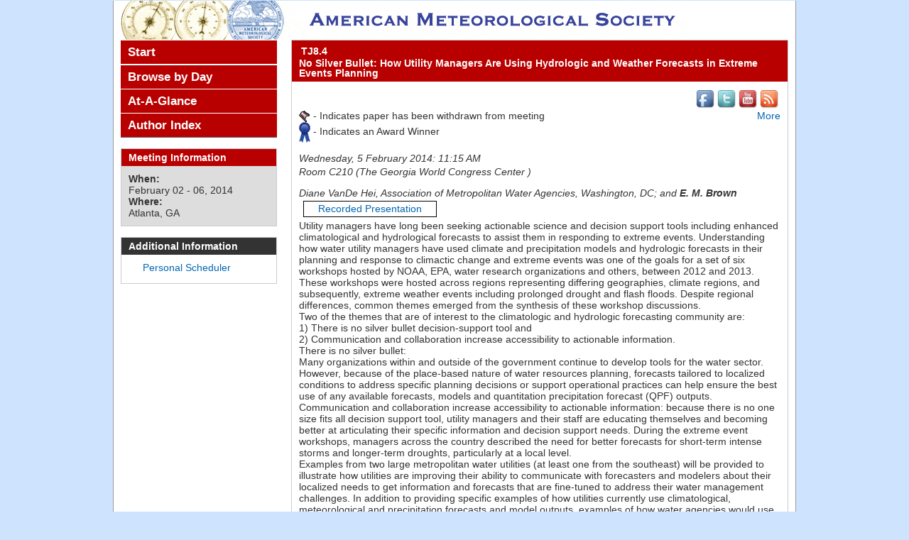

--- FILE ---
content_type: text/html; charset=utf-8
request_url: https://ams.confex.com/ams/94Annual/webprogram/Paper237417.html
body_size: 4611
content:
<!DOCTYPE html>
<html class="adapt">

	<head>
	<script type="text/javascript">
	
	var _gaq = _gaq || [];
	_gaq.push(['_setAccount', 'UA-1758415-1']);
	_gaq.push(['_setDomainName', 'ams.confex.com']);
	_gaq.push(['_setAllowLinker', true]);
	_gaq.push(['_trackPageview']);
	
	(function() {
	var ga = document.createElement('script'); ga.type = 'text/javascript';
	  ga.async = true;
	ga.src = ('https:' == document.location.protocol ? 'https://ssl' :
	  'http://www') + '.google-analytics.com/ga.js';
	var s = document.getElementsByTagName('script')[0];
	  s.parentNode.insertBefore(ga, s);
	})();
	
</script> 
		<META http-equiv="X-UA-Compatible" content="IE=edge">
<meta name="viewport" content="width=device-width, initial-scale=1, minimum-scale=1, maximum-scale=1" />
<link href="stylesheets/reset.css" rel="stylesheet" type="text/css" />
<link href="stylesheets/adapt.css" rel="stylesheet" type="text/css" />


<link href="stylesheets/style.css" rel="stylesheet"  type="text/css" />

<script type="text/javascript">

	function hideAddressBar()
	{
	  if(!window.location.hash)
	  {
		  if(document.height < window.outerHeight)
		  {
			  document.body.style.height = (window.outerHeight + 50) + 'px';
		  }

		  setTimeout( function(){ window.scrollTo(0, 1); }, 50 );
	  }
	}

	window.addEventListener("load", function(){ if(!window.pageYOffset){ hideAddressBar(); } } );
	window.addEventListener("orientationchange", hideAddressBar );

</script>

 <link  href="/style/shared/960reset.css" rel="stylesheet" type="text/css" /> 
<script type="text/javascript">
// Edit to suit your needs.
var ADAPT_CONFIG = {
	// Where is your CSS?
	path: '/static/js/adapt/css/',

	// false = Only run once, when page first loads.
	// true = Change on window resize and page tilt.
	dynamic: true,

// Optional callback... myCallback(i, width)
	callback: function (i, width) {
		document.documentElement.id = 'range_' + i;
	},

	// First range entry is the minimum.
	// Last range entry is the maximum.
	// Separate ranges by "to" keyword.
	range: [
		'0px    to 760px  = mobile.css',
		'760px  to 980px  = 720.css',
		'980px            = 960.css'

	]
};
</script>

<script src="/static/js/adapt/js/adapt.js"></script>

<script type="text/javascript">

	function hideAddressBar() {
	  if(!window.location.hash) {

		  if(document.height < 600) {

			  document.body.style.height = (window.outerHeight + 50) + 'px';
		  }

		  setTimeout( function(){ window.scrollTo(0, 1); }, 50 );
	  }
	}

	window.addEventListener("load", function(){ if(!window.pageYOffset){ hideAddressBar(); } } );
	window.addEventListener("orientationchange", hideAddressBar );

</script>

<script type="text/javascript" src="/static/js/jquery/1/jquery.min.js"></script>

<script type="text/javascript">
	$(document).ready(function(){
		  $("button#mobilemenu").click(function(){
			$("div.mobilenav").toggle(300);
		  });
		});
</script>

<!--[if lte IE 7]>
<style type="text/css">
h4 a {position:relative; height:1%}
</style>
<![endif]-->

<!--[if lte IE 6]>
<script type="text/javascript">
   try { document.execCommand( "BackgroundImageCache", false, true); } catch(e) {};
</script>
<![endif]-->
<!--[if !lt IE 6]><!-->

<script type="text/javascript" src="/static/js/jquery/1/jquery.min.js"></script>


<script type="text/javascript" src="/static/jslib/expand_noall.js"></script>

<script type="text/javascript">
<!--//--><![CDATA[//><!--
$(function() {
	$("#steps h1.dateexpand").toggler();
	$("#steps").expandAll({
	  trigger: "h1.dateexpand",
	  ref: "h1.dateexpand",
	  showMethod: "slideDown",
	  hideMethod: "slideUp"
	});
});
$(function() {
	$("#steps h2.programexpand").toggler();
	$("#steps").expandAll({
	  trigger: "h2.programexpand",
	  ref: "h2.programexpand",
	  showMethod: "slideDown",
	  hideMethod: "slideUp"
	});
});
//--><!]]>
</script>
<!--<![endif]-->
		<title>Abstract: No Silver Bullet: How Utility Managers Are Using Hydrologic and Weather Forecasts in Extreme Events Planning (94th American Meteorological Society Annual Meeting)</title>
		<meta name="keywords" content="94Annual_28hydro, D. VanDe Hei, E. M. Brown, xRecordingAvailable">
		
	</head>
	
<body class="webprogram paper">	
<div class="container_12 wrap">
	<div class="grid_12">
		<div class="banner clearfix">
	<div class="bannerimage">
		
		<a href="http://annual.ametsoc.org/2014/index.cfm" target="_blank"><img src="images/banner.png" alt="94th American Meteorological Society Annual Meeting: http://annual.ametsoc.org/2014/index.cfm"></a>
	</div>

	<h1>
		<div class="bannertitle">
			<div>94th American Meteorological Society Annual Meeting</div>
			<div>February 02 - 06, 2014</div>
		</div>
	</h1>
	<div class="menu">
		<button id="mobilemenu">Menu</button>
		<div class="mobilenav"><ul class="nav">
		<li><a href="start.html" class=" menustart"><div class="box"></div><div class="text">Start</div></a></li>

		
		<li>
			<ul>
				
							<li><a href="meeting.html" class=""><div class="box"></div><div class="text">Browse by Day</div></a></li>
						

				

					

					

					

					
				
			</ul>
		</li>
		<li><a href="ataglance.html" class="menuataglance"><div class="box"></div><div class="text">At-A-Glance</div></a></li>

		 <li><a href="authora.html"
			class=" menuauthor"><div class="box"></div><div class="text">Author Index</div></a></li>


	</ul></div>
	</div>
</div>
	</div>
	<div class="grid_9 push_3">
		<div class="content">
			<h2>
	<div class="subtitle">
		<span class="number">TJ8.4</span>
		<div class="subtext">No Silver Bullet: How Utility Managers Are Using Hydrologic and Weather Forecasts in Extreme Events Planning</div>
	
	</div>
</h2>
			<p class="social">
				<a href="//www.facebook.com/ametsoc"><img src="images/facebook.png" alt="facebook" width="30" height="30" border="0"></a><a href="//www.twitter.com/ametsoc"><img src="images/twitter.png" alt="twitter" width="30" height="30" border="0"></a><a href="//www.youtube.com/ametsoc"><img src="images/youtube.png" alt="YouTube" width="30" height="30" border="0"></a><a href="//ametsoc.org/rss.html"><img src="images/rss.png" alt="rss feeds" width="30" height="30" border="0"></a>
			</p>
			
<div class="addthis">
			<div class="addthis_toolbox addthis_default_style">

			<a class="addthis_button_facebook"></a>
			<a class="addthis_button_twitter"></a>
			<a class="addthis_button_google"></a>
			<a href="http://addthis.com/bookmark.php?v=250&amp;username=ametsoc" class="addthis_button_compact">More</a>
			<span class="addthis_separator"></span>

			<script type="text/javascript" src="http://s7.addthis.com/js/250/addthis_widget.js#username=ametsoc"></script>
			</div>
			<script type="text/javascript">
			var addthis_config = {
			    data_track_clickback: TRUE
			}
			</script>
			
		</div>
<div class="flag note"><img src="images/flag.png" align="middle" /> - Indicates paper has been withdrawn from meeting</div>
<div class="flag note"><img src="images/blue_ribbon.png" align="middle" /> - Indicates an Award Winner</div>

	
	<div class="datetime">Wednesday, 5 February 2014: 11:15 AM</div>
	<div class="location">Room C210 (The Georgia World Congress Center )</div>



	
	<div class="paperauthors">
	
		Diane VanDe Hei, Association of Metropolitan Water Agencies, Washington, DC; and <b>E. M. Brown</b>
	
</div>

	
	<div class="media">
		
			<span class='medialink'><a class="recordinglink mp4file" href="https://ams.confex.com/ams/94Annual/videogateway.cgi/id/26075?recordingid=26075" target="recording"  title ="[ Presentation ]">Recorded Presentation</a></span>
			
	
	</div>

	
<P>

	
<P>

	
<P>

	
	


	<div class="abstract">
		Utility managers have long been seeking actionable science and decision support tools including enhanced climatological and hydrological forecasts to assist them in responding to extreme events. Understanding how water utility managers have used climate and precipitation models and hydrologic forecasts in their planning and response to climactic change and extreme events was one of the goals for a set of six workshops hosted by NOAA, EPA, water research organizations and others, between 2012 and 2013. These workshops were hosted across regions representing differing geographies, climate regions, and subsequently, extreme weather events including prolonged drought and flash floods. Despite regional differences, common themes emerged from the synthesis of these workshop discussions. <p> Two of the themes that are of interest to the climatologic and hydrologic forecasting community are: <p>1) There is no silver bullet decision-support tool and <p>2) Communication and collaboration increase accessibility to actionable information. <p>There is no silver bullet: <p>Many organizations within and outside of the government continue to develop tools for the water sector. However, because of the place-based nature of water resources planning, forecasts tailored to localized conditions to address specific planning decisions or support operational practices can help ensure the best use of any available forecasts, models and quantitation precipitation forecast (QPF) outputs. <p>Communication and collaboration increase accessibility to actionable information: because there is no one size fits all decision support tool, utility managers and their staff are educating themselves and becoming better at articulating their specific information and decision support needs. During the extreme event workshops, managers across the country described the need for better forecasts for short-term intense storms and longer-term droughts, particularly at a local level. <p>Examples from two large metropolitan water utilities (at least one from the southeast) will be provided to illustrate how utilities are improving their ability to communicate with forecasters and modelers about their localized needs to get information and forecasts that are fine-tuned to address their water management challenges. In addition to providing specific examples of how utilities currently use climatological, meteorological and precipitation forecasts and model outputs, examples of how water agencies would use additional tailored information if it were available will also be presented. <p> By providing these examples, the authors aim to help climate scientists and forecasters better understand the way their outputs will be used in water resources planning and as a result, further advance the collaboration between scientists and water utility managers to obtain actionable information. <!--Abstract 237417 modified by 108.28.100.253 on 8-1-2013--></P></P></P></P></P></P></P></P>
	</div>


			
<div class="footer">	
	<div class="parents">
	See more of: <a href="Session35441.html">From Forecaster to Water Manager Part II: Use and Application of Climatologic and Hydrologic Forecasts and Understanding in Managing Water Resources</a><br>

	

	See more of: <a href="28HYDRO.html">28th Conference on Hydrology</a>
</div>

	
	<div class="siblings">
	
		
			<a href="Paper239039.html">&lt;&lt; Previous Abstract</a>
		

		|

		
			<a href="Paper241698.html">Next Abstract &gt;&gt;</a>
		
	
</div>


	

</div>


		</div>
	</div>
	<div class="grid_3 pull_9">
		<div class="navigation" id="navigation">
	<ul class="nav">
		<li><a href="start.html" class=" menustart"><div class="box"></div><div class="text">Start</div></a></li>

		
		<li>
			<ul>
				
							<li><a href="meeting.html" class=""><div class="box"></div><div class="text">Browse by Day</div></a></li>
						

				

					

					

					

					
				
			</ul>
		</li>
		<li><a href="ataglance.html" class="menuataglance"><div class="box"></div><div class="text">At-A-Glance</div></a></li>

		 <li><a href="authora.html"
			class=" menuauthor"><div class="box"></div><div class="text">Author Index</div></a></li>


	</ul>
</div>
		
		<div id="sidebar">
	<a name="mtginfo" id="mtginfo"></a>
	<div class="sidebar_priority">
		<h5>Meeting Information</h5>
		<div class="labels">
			<p class="bold">When:</p>
		</div>
		<div class="info">
			<p>February 02 - 06, 2014</p>
		</div>
		<div class="labels">
			<p class="bold">Where:</p>
		</div>
		<div class="info">
			<p>Atlanta, GA</p>
		</div>
		<div class="clearfix"></div>
		
	</div>

	<!-- BEGIN ADDITIONAL OPTIONAL SIDEBAR CONTENT ...
	<div class="sidebar">
		<h5>Additional Information</h5>
		<p>

		</p>
	</div>
	... END ADDITIONAL OPTIONAL SIDEBAR CONTENT -->
	<div class="sidebar">
		<h5>Additional Information</h5>
		<ul class="location_info">
			<li><a href="../schedule/index.cgi" target="blank">Personal Scheduler</a></li>
			<li></li>
			<li></li>
		</ul>
	</div>


</div>
	</div>
</div>
</body>
</html>	
